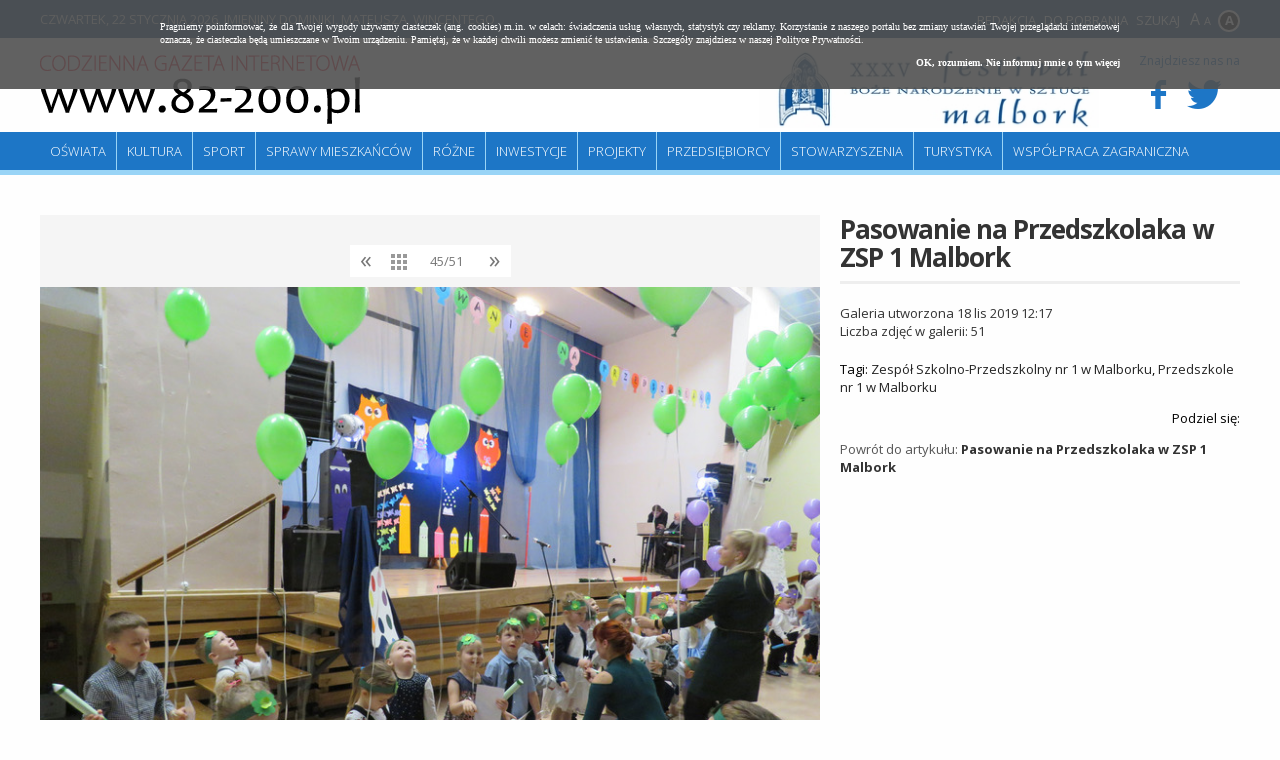

--- FILE ---
content_type: text/html; charset=UTF-8
request_url: https://82-200.pl/1532-4160,Pasowanie-na-Przedszkolaka-w-ZSP-1-Malbork,30682.html
body_size: 21592
content:
<!doctype html>
<html lang="pl">
<head>
	<meta charset="UTF-8" />
	<meta name="viewport" content="width=device-width, initial-scale=1.0, maximum-scale=1.0" />      	
	<!--[if lt IE 9]>
	    <script src="//ajax.googleapis.com/ajax/libs/jquery/1.11.1/jquery.min.js"></script>
	<![endif]-->
	<!--[if gte IE 9]><!-->
    <script src="//ajax.googleapis.com/ajax/libs/jquery/2.1.1/jquery.min.js"></script>
	<!--<![endif]-->	
	
	<title>Pasowanie na Przedszkolaka w ZSP 1 Malbork - Zdjęcie #30682 - Malbork 82-200</title>	
	<meta property="og:image" content="https://i.82-200.pl/00/00/15/32/n/img-1384-picture5dd27df6becf0.jpg" />	<script type="text/javascript" src="/js/jquery.utils.min.js?1.0"></script>
<script type="text/javascript" src="/js/iscroll-5.js"></script>
	<link href="/s/gallery-2.0.css" media="screen" rel="stylesheet" type="text/css" />
<link href="/s/82-200/style.css?v1.3" media="screen" rel="stylesheet" type="text/css" />
<link href="/s/82-200/style-lg.css" media="screen and (max-width: 1240px)" rel="stylesheet" type="text/css" />
<link href="/s/82-200/style-md.css" media="screen and (max-width: 1000px)" rel="stylesheet" type="text/css" />
<link href="/s/82-200/style-sm.css" media="screen and (max-width: 760px)" rel="stylesheet" type="text/css" />
<link href="https://82-200.pl/najnowsze.rss" rel="alternate" type="application/rss+xml" title="Malbork 82-200.pl - Codzienna Gazeta Internetowa - najnowsze artykuły" />
	
<script>
  (function(i,s,o,g,r,a,m){i['GoogleAnalyticsObject']=r;i[r]=i[r]||function(){
  (i[r].q=i[r].q||[]).push(arguments)},i[r].l=1*new Date();a=s.createElement(o),
  m=s.getElementsByTagName(o)[0];a.async=1;a.src=g;m.parentNode.insertBefore(a,m)
  })(window,document,'script','https://www.google-analytics.com/analytics.js','ga');

  ga('create', 'UA-88700255-1', 'auto');
  ga('send', 'pageview');

</script>	
</head>
<body class="galleries">

<div class="page">

    <div id="headline" class="site">
    	<p class="links">
    		<a href="/66,Redakcja.html">Redakcja</a>
    		<a href="/67,Do-pobrania.html">Do pobrania</a>
    		<a href="/search/index">Szukaj</a>   		
    	</p>
    	<p><span>Czwartek, 22 stycznia 2026</span>. Imieniny Dominiki, Mateusza, Wincentego</p>    	
    </div>	
	
	<div id="header" class="site">
        <a id="logo" href="/" title="Malbork" class="logo">
        	<img src="/i/82-200/82-200.png" alt="82-200" />
        </a>                                
                
        <div class="social">
        	<p>Znajdziesz nas na</p>
        	
        	<a target="_blank" href="https://www.facebook.com/MalborkMiasto">
        		<i class="icon-facebook"></i>
        	</a>
        	<a target="_blank" href="https://twitter.com/MalborkMiasto">
        		<i class="icon-twitter"></i>
        	</a>        
        </div>        

		       
		
		<div class="block-banners-top"><ul><li><a class="fl" href="/9638,XXXV-festiwal-Boze-Narodzenie-w-Sztuce.html" title="XXXV festiwal Boże Narodzenie w Sztuce"><span class="fl"><img src="https://m.82-200.pl/2025/11/z8/festiwal512-12054.jpg" alt="XXXV festiwal Boże Narodzenie w Sztuce" class="f" /></a></li></ul></div>		
		
		<hr />   
	</div>
	
	<div class="menu site" id="main-menu">
		<ul class="navigation">
    <li>
        <a id="menu-5" href="/Informacje-ze-szkol/4-0.html">Oświata</a>
    </li>
    <li>
        <a id="menu-6" href="/Wiadomosci-kulturalne/3-0.html">Kultura</a>
    </li>
    <li>
        <a id="menu-7" href="/Wiadomosci-sportowe/2-0.html">Sport</a>
    </li>
    <li>
        <a id="menu-8" href="/Sprawy-mieszkancow/8-0.html">Sprawy mieszkańców</a>
    </li>
    <li>
        <a id="menu-15" href="/Rozne/17-0.html">Różne</a>
    </li>
    <li>
        <a id="menu-9" href="/Inwestycje/9-0.html">Inwestycje</a>
    </li>
    <li>
        <a id="menu-10" href="/Projekty/10-0.html">Projekty</a>
    </li>
    <li>
        <a id="menu-11" href="/Przedsiebiorcy/11-0.html">Przedsiębiorcy</a>
    </li>
    <li>
        <a id="menu-12" href="/Stowarzyszenia/12-0.html">Stowarzyszenia</a>
    </li>
    <li>
        <a id="menu-13" href="/Turystyka/13-0.html">Turystyka</a>
    </li>
    <li>
        <a id="menu-14" href="/Wspolpraca-zagraniczna/14-0.html">Współpraca zagraniczna</a>
    </li>
</ul>	</div>
</div>


<div id="content" class="site">
   	<div id="gallery">

	<div class="picture">	


	
			
	    	<div id="picture">
				

<img src="https://i.82-200.pl/00/00/15/32/n/img-1384-picture5dd27df6becf0.jpg" />
    	   	
<div>
   	<p class="full">
   		<a target="_blank" title="Zobacz zdjęcie w pełnym rozmiarze" href="https://i.82-200.pl/00/00/15/32/f/img-1384-picture5dd27df6becf0.jpg">
   			Zobacz zdjęcie w pełnym rozmiarze <img src="/i/icons/gallery.png" />
   		</a>
   	</p>	
   	   	   	<!--  <p>Date: 0000-00-00 00:00:00</p> -->
</div>	


	        </div>
				
	</div>


	<div class="side">
	
		<h1>Pasowanie na Przedszkolaka w ZSP 1 Malbork</h1>

		<div class="description">
			<p>
				Galeria utworzona 18 lis 2019 12:17<br />
				Liczba zdjęć w galerii: 51			</p>
					</div>

				<p class="tags"> Tagi: <a href="/tag/Zesp%C3%B3%C5%82+Szkolno-Przedszkolny+nr+1+w+Malborku">Zespół Szkolno-Przedszkolny nr 1 w Malborku</a>, <a href="/tag/Przedszkole+nr+1+w+Malborku">Przedszkole nr 1 w Malborku</a></p>
			
	
		<div class="share-toolbox"><p>Podziel się:</p><div class="shareaholic-canvas" data-app="share_buttons" data-app-id="20934591"></div></div><script type="text/javascript" src="//dsms0mj1bbhn4.cloudfront.net/assets/pub/shareaholic.js" data-shr-siteid="2a4cd439e279fa9a5c5c375f6f46309a" data-cfasync="false" async="async"></script>		
		 
		<p class="back2article">
			Powrót do artykułu: <a href="4160,Pasowanie-na-Przedszkolaka-w-ZSP-1-Malbork.html">Pasowanie na Przedszkolaka w ZSP 1 Malbork</a>
		</p>
				
		
	</div>





	<div id="thumbs">
            <a class="thumb" href="/1532-4160,Pasowanie-na-Przedszkolaka-w-ZSP-1-Malbork,30642.html">
      		<img  src="https://i.82-200.pl/00/00/15/32/z1/img-1309-picture5dd27df2cddd3.jpg" alt="Pasowanie na Przedszkolaka w ZSP 1 Malbork" />
        </a>
            <a class="thumb" href="/1532-4160,Pasowanie-na-Przedszkolaka-w-ZSP-1-Malbork,30648.html">
      		<img  src="https://i.82-200.pl/00/00/15/32/z1/img-1310-picture5dd27df370e8b.jpg" alt="Pasowanie na Przedszkolaka w ZSP 1 Malbork" />
        </a>
            <a class="thumb" href="/1532-4160,Pasowanie-na-Przedszkolaka-w-ZSP-1-Malbork,30644.html">
      		<img  src="https://i.82-200.pl/00/00/15/32/z1/img-1311-picture5dd27df30ffa8.jpg" alt="Pasowanie na Przedszkolaka w ZSP 1 Malbork" />
        </a>
            <a class="thumb" href="/1532-4160,Pasowanie-na-Przedszkolaka-w-ZSP-1-Malbork,30645.html">
      		<img  src="https://i.82-200.pl/00/00/15/32/z1/img-1312-picture5dd27df3286a5.jpg" alt="Pasowanie na Przedszkolaka w ZSP 1 Malbork" />
        </a>
            <a class="thumb" href="/1532-4160,Pasowanie-na-Przedszkolaka-w-ZSP-1-Malbork,30646.html">
      		<img  src="https://i.82-200.pl/00/00/15/32/z1/img-1313-picture5dd27df34284e.jpg" alt="Pasowanie na Przedszkolaka w ZSP 1 Malbork" />
        </a>
            <a class="thumb" href="/1532-4160,Pasowanie-na-Przedszkolaka-w-ZSP-1-Malbork,30643.html">
      		<img  src="https://i.82-200.pl/00/00/15/32/z1/img-1314-picture5dd27df2e7e0e.jpg" alt="Pasowanie na Przedszkolaka w ZSP 1 Malbork" />
        </a>
            <a class="thumb" href="/1532-4160,Pasowanie-na-Przedszkolaka-w-ZSP-1-Malbork,30669.html">
      		<img  src="https://i.82-200.pl/00/00/15/32/z1/img-1318-picture5dd27df57ee0f.jpg" alt="Pasowanie na Przedszkolaka w ZSP 1 Malbork" />
        </a>
            <a class="thumb" href="/1532-4160,Pasowanie-na-Przedszkolaka-w-ZSP-1-Malbork,30653.html">
      		<img  src="https://i.82-200.pl/00/00/15/32/z1/img-1319-picture5dd27df3f19cb.jpg" alt="Pasowanie na Przedszkolaka w ZSP 1 Malbork" />
        </a>
            <a class="thumb" href="/1532-4160,Pasowanie-na-Przedszkolaka-w-ZSP-1-Malbork,30649.html">
      		<img  src="https://i.82-200.pl/00/00/15/32/z1/img-1320-picture5dd27df390df9.jpg" alt="Pasowanie na Przedszkolaka w ZSP 1 Malbork" />
        </a>
            <a class="thumb" href="/1532-4160,Pasowanie-na-Przedszkolaka-w-ZSP-1-Malbork,30652.html">
      		<img  src="https://i.82-200.pl/00/00/15/32/z1/img-1321-picture5dd27df3d9482.jpg" alt="Pasowanie na Przedszkolaka w ZSP 1 Malbork" />
        </a>
            <a class="thumb" href="/1532-4160,Pasowanie-na-Przedszkolaka-w-ZSP-1-Malbork,30647.html">
      		<img  src="https://i.82-200.pl/00/00/15/32/z1/img-1322-picture5dd27df35b4ca.jpg" alt="Pasowanie na Przedszkolaka w ZSP 1 Malbork" />
        </a>
            <a class="thumb" href="/1532-4160,Pasowanie-na-Przedszkolaka-w-ZSP-1-Malbork,30664.html">
      		<img  src="https://i.82-200.pl/00/00/15/32/z1/img-1323-picture5dd27df50c118.jpg" alt="Pasowanie na Przedszkolaka w ZSP 1 Malbork" />
        </a>
            <a class="thumb" href="/1532-4160,Pasowanie-na-Przedszkolaka-w-ZSP-1-Malbork,30650.html">
      		<img  src="https://i.82-200.pl/00/00/15/32/z1/img-1324-picture5dd27df3ab59c.jpg" alt="Pasowanie na Przedszkolaka w ZSP 1 Malbork" />
        </a>
            <a class="thumb" href="/1532-4160,Pasowanie-na-Przedszkolaka-w-ZSP-1-Malbork,30651.html">
      		<img  src="https://i.82-200.pl/00/00/15/32/z1/img-1325-picture5dd27df3c2c6c.jpg" alt="Pasowanie na Przedszkolaka w ZSP 1 Malbork" />
        </a>
            <a class="thumb" href="/1532-4160,Pasowanie-na-Przedszkolaka-w-ZSP-1-Malbork,30656.html">
      		<img  src="https://i.82-200.pl/00/00/15/32/z1/img-1326-picture5dd27df4453f8.jpg" alt="Pasowanie na Przedszkolaka w ZSP 1 Malbork" />
        </a>
            <a class="thumb" href="/1532-4160,Pasowanie-na-Przedszkolaka-w-ZSP-1-Malbork,30657.html">
      		<img  src="https://i.82-200.pl/00/00/15/32/z1/img-1327-picture5dd27df45d246.jpg" alt="Pasowanie na Przedszkolaka w ZSP 1 Malbork" />
        </a>
            <a class="thumb" href="/1532-4160,Pasowanie-na-Przedszkolaka-w-ZSP-1-Malbork,30655.html">
      		<img  src="https://i.82-200.pl/00/00/15/32/z1/img-1331-picture5dd27df42d0da.jpg" alt="Pasowanie na Przedszkolaka w ZSP 1 Malbork" />
        </a>
            <a class="thumb" href="/1532-4160,Pasowanie-na-Przedszkolaka-w-ZSP-1-Malbork,30654.html">
      		<img  src="https://i.82-200.pl/00/00/15/32/z1/img-1332-picture5dd27df4151c3.jpg" alt="Pasowanie na Przedszkolaka w ZSP 1 Malbork" />
        </a>
            <a class="thumb" href="/1532-4160,Pasowanie-na-Przedszkolaka-w-ZSP-1-Malbork,30668.html">
      		<img  src="https://i.82-200.pl/00/00/15/32/z1/img-1333-picture5dd27df568219.jpg" alt="Pasowanie na Przedszkolaka w ZSP 1 Malbork" />
        </a>
            <a class="thumb" href="/1532-4160,Pasowanie-na-Przedszkolaka-w-ZSP-1-Malbork,30658.html">
      		<img  src="https://i.82-200.pl/00/00/15/32/z1/img-1335-picture5dd27df473fe0.jpg" alt="Pasowanie na Przedszkolaka w ZSP 1 Malbork" />
        </a>
            <a class="thumb" href="/1532-4160,Pasowanie-na-Przedszkolaka-w-ZSP-1-Malbork,30659.html">
      		<img  src="https://i.82-200.pl/00/00/15/32/z1/img-1336-picture5dd27df48d3d9.jpg" alt="Pasowanie na Przedszkolaka w ZSP 1 Malbork" />
        </a>
            <a class="thumb" href="/1532-4160,Pasowanie-na-Przedszkolaka-w-ZSP-1-Malbork,30660.html">
      		<img  src="https://i.82-200.pl/00/00/15/32/z1/img-1337-picture5dd27df4a4762.jpg" alt="Pasowanie na Przedszkolaka w ZSP 1 Malbork" />
        </a>
            <a class="thumb" href="/1532-4160,Pasowanie-na-Przedszkolaka-w-ZSP-1-Malbork,30662.html">
      		<img  src="https://i.82-200.pl/00/00/15/32/z1/img-1338-picture5dd27df4d3879.jpg" alt="Pasowanie na Przedszkolaka w ZSP 1 Malbork" />
        </a>
            <a class="thumb" href="/1532-4160,Pasowanie-na-Przedszkolaka-w-ZSP-1-Malbork,30661.html">
      		<img  src="https://i.82-200.pl/00/00/15/32/z1/img-1339-picture5dd27df4bbe79.jpg" alt="Pasowanie na Przedszkolaka w ZSP 1 Malbork" />
        </a>
            <a class="thumb" href="/1532-4160,Pasowanie-na-Przedszkolaka-w-ZSP-1-Malbork,30663.html">
      		<img  src="https://i.82-200.pl/00/00/15/32/z1/img-1340-picture5dd27df4eb42b.jpg" alt="Pasowanie na Przedszkolaka w ZSP 1 Malbork" />
        </a>
            <a class="thumb" href="/1532-4160,Pasowanie-na-Przedszkolaka-w-ZSP-1-Malbork,30666.html">
      		<img  src="https://i.82-200.pl/00/00/15/32/z1/img-1341-picture5dd27df53d9a8.jpg" alt="Pasowanie na Przedszkolaka w ZSP 1 Malbork" />
        </a>
            <a class="thumb" href="/1532-4160,Pasowanie-na-Przedszkolaka-w-ZSP-1-Malbork,30674.html">
      		<img  src="https://i.82-200.pl/00/00/15/32/z1/img-1343-picture5dd27df5f2944.jpg" alt="Pasowanie na Przedszkolaka w ZSP 1 Malbork" />
        </a>
            <a class="thumb" href="/1532-4160,Pasowanie-na-Przedszkolaka-w-ZSP-1-Malbork,30665.html">
      		<img  src="https://i.82-200.pl/00/00/15/32/z1/img-1344-picture5dd27df525d06.jpg" alt="Pasowanie na Przedszkolaka w ZSP 1 Malbork" />
        </a>
            <a class="thumb" href="/1532-4160,Pasowanie-na-Przedszkolaka-w-ZSP-1-Malbork,30685.html">
      		<img  src="https://i.82-200.pl/00/00/15/32/z1/img-1345-picture5dd27df7113ab.jpg" alt="Pasowanie na Przedszkolaka w ZSP 1 Malbork" />
        </a>
            <a class="thumb" href="/1532-4160,Pasowanie-na-Przedszkolaka-w-ZSP-1-Malbork,30667.html">
      		<img  src="https://i.82-200.pl/00/00/15/32/z1/img-1346-picture5dd27df5531bf.jpg" alt="Pasowanie na Przedszkolaka w ZSP 1 Malbork" />
        </a>
            <a class="thumb" href="/1532-4160,Pasowanie-na-Przedszkolaka-w-ZSP-1-Malbork,30673.html">
      		<img  src="https://i.82-200.pl/00/00/15/32/z1/img-1347-picture5dd27df5da21f.jpg" alt="Pasowanie na Przedszkolaka w ZSP 1 Malbork" />
        </a>
            <a class="thumb" href="/1532-4160,Pasowanie-na-Przedszkolaka-w-ZSP-1-Malbork,30672.html">
      		<img  src="https://i.82-200.pl/00/00/15/32/z1/img-1348-picture5dd27df5c3afd.jpg" alt="Pasowanie na Przedszkolaka w ZSP 1 Malbork" />
        </a>
            <a class="thumb" href="/1532-4160,Pasowanie-na-Przedszkolaka-w-ZSP-1-Malbork,30670.html">
      		<img  src="https://i.82-200.pl/00/00/15/32/z1/img-1351-picture5dd27df595072.jpg" alt="Pasowanie na Przedszkolaka w ZSP 1 Malbork" />
        </a>
            <a class="thumb" href="/1532-4160,Pasowanie-na-Przedszkolaka-w-ZSP-1-Malbork,30671.html">
      		<img  src="https://i.82-200.pl/00/00/15/32/z1/img-1352-picture5dd27df5ab802.jpg" alt="Pasowanie na Przedszkolaka w ZSP 1 Malbork" />
        </a>
            <a class="thumb" href="/1532-4160,Pasowanie-na-Przedszkolaka-w-ZSP-1-Malbork,30676.html">
      		<img  src="https://i.82-200.pl/00/00/15/32/z1/img-1355-picture5dd27df628921.jpg" alt="Pasowanie na Przedszkolaka w ZSP 1 Malbork" />
        </a>
            <a class="thumb" href="/1532-4160,Pasowanie-na-Przedszkolaka-w-ZSP-1-Malbork,30680.html">
      		<img  src="https://i.82-200.pl/00/00/15/32/z1/img-1356-picture5dd27df68fd53.jpg" alt="Pasowanie na Przedszkolaka w ZSP 1 Malbork" />
        </a>
            <a class="thumb" href="/1532-4160,Pasowanie-na-Przedszkolaka-w-ZSP-1-Malbork,30678.html">
      		<img  src="https://i.82-200.pl/00/00/15/32/z1/img-1359-picture5dd27df65ba52.jpg" alt="Pasowanie na Przedszkolaka w ZSP 1 Malbork" />
        </a>
            <a class="thumb" href="/1532-4160,Pasowanie-na-Przedszkolaka-w-ZSP-1-Malbork,30686.html">
      		<img  src="https://i.82-200.pl/00/00/15/32/z1/img-1360-picture5dd27df727f34.jpg" alt="Pasowanie na Przedszkolaka w ZSP 1 Malbork" />
        </a>
            <a class="thumb" href="/1532-4160,Pasowanie-na-Przedszkolaka-w-ZSP-1-Malbork,30675.html">
      		<img  src="https://i.82-200.pl/00/00/15/32/z1/img-1362-picture5dd27df614dd3.jpg" alt="Pasowanie na Przedszkolaka w ZSP 1 Malbork" />
        </a>
            <a class="thumb" href="/1532-4160,Pasowanie-na-Przedszkolaka-w-ZSP-1-Malbork,30677.html">
      		<img  src="https://i.82-200.pl/00/00/15/32/z1/img-1375-picture5dd27df63fe53.jpg" alt="Pasowanie na Przedszkolaka w ZSP 1 Malbork" />
        </a>
            <a class="thumb" href="/1532-4160,Pasowanie-na-Przedszkolaka-w-ZSP-1-Malbork,30684.html">
      		<img  src="https://i.82-200.pl/00/00/15/32/z1/img-1379-picture5dd27df6eef6e.jpg" alt="Pasowanie na Przedszkolaka w ZSP 1 Malbork" />
        </a>
            <a class="thumb" href="/1532-4160,Pasowanie-na-Przedszkolaka-w-ZSP-1-Malbork,30679.html">
      		<img  src="https://i.82-200.pl/00/00/15/32/z1/img-1381-picture5dd27df67166c.jpg" alt="Pasowanie na Przedszkolaka w ZSP 1 Malbork" />
        </a>
            <a class="thumb" href="/1532-4160,Pasowanie-na-Przedszkolaka-w-ZSP-1-Malbork,30681.html">
      		<img  src="https://i.82-200.pl/00/00/15/32/z1/img-1382-picture5dd27df6a89e9.jpg" alt="Pasowanie na Przedszkolaka w ZSP 1 Malbork" />
        </a>
            <a class="thumb" href="/1532-4160,Pasowanie-na-Przedszkolaka-w-ZSP-1-Malbork,30683.html">
      		<img  src="https://i.82-200.pl/00/00/15/32/z1/img-1383-picture5dd27df6d67cc.jpg" alt="Pasowanie na Przedszkolaka w ZSP 1 Malbork" />
        </a>
            <a class="current" href="/1532-4160,Pasowanie-na-Przedszkolaka-w-ZSP-1-Malbork,30682.html">
      		<img  src="https://i.82-200.pl/00/00/15/32/z1/img-1384-picture5dd27df6becf0.jpg" alt="Pasowanie na Przedszkolaka w ZSP 1 Malbork" />
        </a>
            <a class="thumb" href="/1532-4160,Pasowanie-na-Przedszkolaka-w-ZSP-1-Malbork,30691.html">
      		<img  src="https://i.82-200.pl/00/00/15/32/z1/img-1387-picture5dd27df79c6f7.jpg" alt="Pasowanie na Przedszkolaka w ZSP 1 Malbork" />
        </a>
            <a class="thumb" href="/1532-4160,Pasowanie-na-Przedszkolaka-w-ZSP-1-Malbork,30688.html">
      		<img  src="https://i.82-200.pl/00/00/15/32/z1/img-1391-picture5dd27df7585a8.jpg" alt="Pasowanie na Przedszkolaka w ZSP 1 Malbork" />
        </a>
            <a class="thumb" href="/1532-4160,Pasowanie-na-Przedszkolaka-w-ZSP-1-Malbork,30690.html">
      		<img  src="https://i.82-200.pl/00/00/15/32/z1/img-1392-picture5dd27df7846b5.jpg" alt="Pasowanie na Przedszkolaka w ZSP 1 Malbork" />
        </a>
            <a class="thumb" href="/1532-4160,Pasowanie-na-Przedszkolaka-w-ZSP-1-Malbork,30689.html">
      		<img  src="https://i.82-200.pl/00/00/15/32/z1/img-1394-picture5dd27df76ebb1.jpg" alt="Pasowanie na Przedszkolaka w ZSP 1 Malbork" />
        </a>
            <a class="thumb" href="/1532-4160,Pasowanie-na-Przedszkolaka-w-ZSP-1-Malbork,30692.html">
      		<img  src="https://i.82-200.pl/00/00/15/32/z1/img-1396-picture5dd27df7b358d.jpg" alt="Pasowanie na Przedszkolaka w ZSP 1 Malbork" />
        </a>
            <a class="thumb" href="/1532-4160,Pasowanie-na-Przedszkolaka-w-ZSP-1-Malbork,30687.html">
      		<img  src="https://i.82-200.pl/00/00/15/32/z1/img-1397-picture5dd27df73d70d.jpg" alt="Pasowanie na Przedszkolaka w ZSP 1 Malbork" />
        </a>
        </div>			

</div>




    

	

	
	
<div style="clear: both; height: 15px;"></div>	

		
		
		
		   	<div class="clear"></div>
</div>	
	
<div class="page">
	
	<div class="menu site bottom">
		<ul class="navigation">
		    <li><a href="/49,Polityka-prywatnosci-cookies.html">Polityka Prywatności</a></li> 
		    <li><a href="/48,REDAKCJAKONTAKT.html">Kontakt</a> </li>
		</ul>
	</div>	
	
	<div id="footer">
		<div class="site">


            <div class="ul"><h2>Niezbędnik</h2><ul class="none"><li><a href="https://82-200.pl/5035,Deklaracja-dostepnosci.html" target="_blank"">Deklaracja dostępności</a></li><li><a href="/112,WSG-Malbork.html" target="_blank"">WSG Malbork</a></li><li><a href="/111,PUP-Malbork.html" target="_blank"">PUP Malbork</a></li><li><a href="/109,Muzeum-Zamkowe.html" target="_blank"">Muzeum Zamkowe</a></li><li><a href="/103,Radio-Malbork.html" target="_blank"">Radio Malbork</a></li><li><a href="/100,Policja-Malbork.html" target="_blank"">Policja Malbork</a></li></ul></div>            <div class="ul"><h2>Serwisy miejskie</h2><ul class="none"><li><a href="/101,Urzad-Miasta.html" target="_blank"">Urząd Miasta</a></li><li><a href="/113,TBS-Malbork.html" target="_blank"">TBS Malbork</a></li><li><a href="/110,OSiR.html" target="_blank"">OSiR</a></li><li><a href="/106,Szkola-Lacinska.html" target="_blank"">Szkoła Łacińska</a></li><li><a href="/105,MCKiE.html" target="_blank"">MCKiE</a></li><li><a href="/102,MZK-Malbork.html" target="_blank"">MZK Malbork</a></li><li><a href="/32,MOPS-Malbork.html" target="_blank"">MOPS Malbork</a></li><li><a href="/99,ZGKiM.html" target="_blank"">ZGKiM</a></li></ul></div>                        
			<div>Redakcja Codziennej Gazety Internetowej 82-200.pl<br />
Urząd Miasta Malborka<br />
Wydział Promocji, Turystyki i Współpracy z Zagranicą<br />
82-200 Malbork, Plac Słowiański 5 (pokój 307 D), tel.:  55 629-04-80<br />
82-200 Malbork, Plac Słowiański (pokój 307 B)<br />
</div>
		</div>
	</div>

	<div id="copyright">		
		<p class="site">
			2026 &copy; Codzienna Gazeta Internetowa www.82-200.pl 
		</p>
	</div>
		
</div>

<script type="text/javascript" src="/js/82-200/scripts.js?v1.3"></script>
<script type="text/javascript" src="/js/gallery.js"></script>     
        	
<script type="text/javascript" src="/js/cookies.js"></script>
</body>
</html>